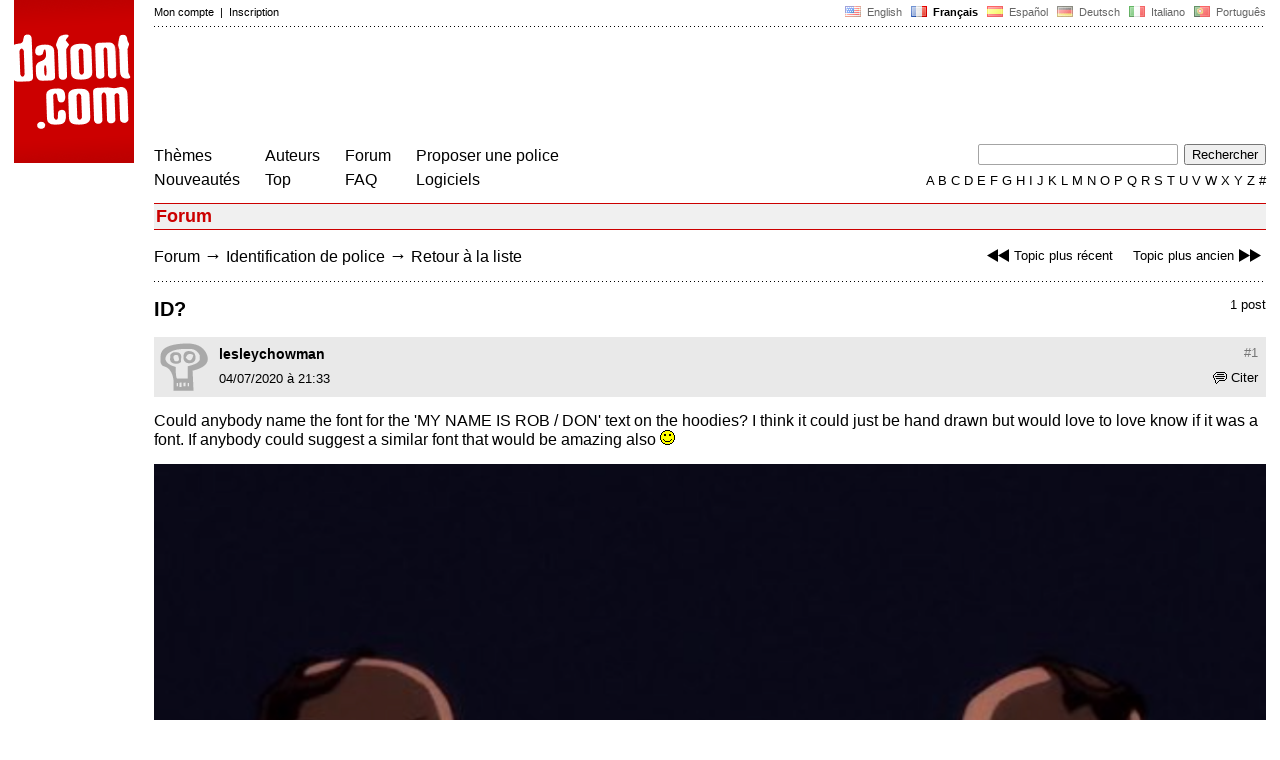

--- FILE ---
content_type: text/html
request_url: https://www.dafont.com/fr/forum/read/443496/id
body_size: 4277
content:
<!DOCTYPE html PUBLIC "-//W3C//DTD HTML 4.0 Transitional//EN" "http://www.w3.org/TR/html4/loose.dtd"><html><head><title>ID? - forum | dafont.com</title><meta name="description" content="Polices à télécharger."><meta name="keywords" content="police, télécharger, font, caractères, typo, fonte, téléchargement, caractère, polices, gratuit, fonts, typographie, true type, ttf, fontes, freeware"><meta name="thumbnail" content="https://www.dafont.com/forum/attach/thumb/9/4/949088.png"><meta name="robots" content="max-image-preview:large"><script type="text/javascript" src="https://cache.consentframework.com/js/pa/24639/c/yGbKH/stub"></script>
<script type="text/javascript" src="https://choices.consentframework.com/js/pa/24639/c/yGbKH/cmp" async></script>  
<script type="text/javascript" src="/js/df5.js"></script><script type="text/javascript">if(ht>"618"){var skypos="fixed";window.onscroll=scrollpos;}else var skypos="absolute";</script><meta http-equiv="Content-Type" content="text/html; charset=ISO-8859-1"><meta http-equiv="Content-Security-Policy" content="block-all-mixed-content"><script type="text/javascript" src="/forum.js"></script><script type="text/javascript" src="/js/key.js"></script><link rel="stylesheet" type="text/css" href="/css/base11.css"><link rel="stylesheet" type="text/css" href="/css/forum4.css"><style type="text/css">body{background:#fff;margin:0px 14px!important;padding:0px!important}textarea, input[type="text"], input[type="password"] {border-radius:2px;border:1px solid #a4a4a4;padding:2px 2px}
	.form_elt { margin:2px 3px 2px 0px;height:22px;border-radius:2px;padding:2px 2px;border:1px solid #a4a4a4; }
	.form_elt_bg { display:inline-block;margin-top:2px;margin-right:4px;padding:0px 4px 2px 0px;border-radius:2px;background:#ebebeb;height:20px;line-height:23px;vertical-align:middle }	
	.form_button { margin:2px 3px 2px 0px;height:22px }
	.perso select{
	-webkit-appearance: none; 
	-moz-appearance: none; 
	background:url("/img/dropdown.gif") no-repeat right 4px top 50%;
	border:1px solid #a4a4a4;border-radius:2px;padding:1px;margin:2px 3px 2px 0px;height:22px;
	text-indent: 0.01px; 
	padding:1px 4px;padding-right:17px;}	.perso select:hover{ background:url("/img/dropdown_hover2.png") no-repeat right 0px top 0px; }.dlbox{height:88px}.body_alt{font-size:16px;word-wrap:break-word;overflow:hidden}
.thumb_user{float:right;position:relative;bottom:32px;height:25px;padding:3px;margin:5px 9px 0px;background:#fff}
div.thumb{text-align:center;border:2px solid #ccc;margin:10px 20px 10px 0px;float:left;height:142px;line-height:128px}
div.thumb a{display:block;height:142x;padding:5px 6px 9px 6px}
div.thumb img{vertical-align:middle}			
.tooltip {position: relative;}
.tooltip span.label {margin-left: -9999px;position: absolute;}
.label {padding: 5px 5px 5px 5px;background: rgb(204,255,187);background: rgba(204,255,187,1);line-height:18px; text-align:left;color:black;}
//.label {padding: 5px 5px 5px 5px;background: rgb(245,245,245);background: rgba(245,245,245,0.92);line-height:18px; text-align:left;color:black;}
.lh{line-height:16px;}
.google-auto-placed{visibility: hidden; display: none;}.adsbygoogle.adsbygoogle-noablate{visibility: hidden; display: none;}.sd-cmp-1HEM-{visibility: hidden; display: none;}.sd-cmp-tw5AP {color:#999999!important;letter-spacing:unset!important} .sd-cmp-tw5AP {padding:0 0 9px 0 !important} .sd-cmp-ELoVp {text-align:left}.sd-cmp-sfOFQ {bottom:13px !important}.sd-cmp-vfdJD div {color:#999999!important}</style><!--[if gte IE 9]><style type="text/css">.select{padding-top:2px}.lv1left,.lv1right{height:15px;padding-top:4px}</style><![endif]--><meta name="referrer" content="always"><base href="/fr/forum/" ><script type="text/javascript">
function altImg(elt) 
{
	var elt = document.getElementsByClassName(elt);
	for(var i = 0; i < elt.length; i++) 
	{
		elt[i].style.display = "inline";
	}
}</script>
<link rel="shortcut icon" type="image/x-icon" href="/img/favicon.ico"><!-- Google tag (gtag.js) -->
<script async src="https://www.googletagmanager.com/gtag/js?id=G-W3Z15Z4TYR"></script>
<script>
  window.dataLayer = window.dataLayer || [];
  function gtag(){dataLayer.push(arguments);}
  gtag('js', new Date());

  gtag('config', 'G-W3Z15Z4TYR');
</script>
</head><body  onresize="themesoff()"><div id="width" class="width"><div class="minwidth"><div class="layout"><div class="container"><div style="height:203px;width:120px;float:left;margin-right:20px"><div style="height:163"><a id="top" href="/fr/" target="_top"><img width="120" height="163" src="/img/dafont.png"></a></div></div><div style="margin-left:140px"><div class="dfsmall" style="height:13px;padding:6px 0px 7px"><div class="dfsmall right"><a style="cursor:default;" href="/xmas.php"><img src="/img/nof.png" width="1" height="1" border="0"></a> &nbsp;<a class="tdn flag" href="/forum/read/443496/id">&nbsp;<img width="16" height="11" style="vertical-align:-1px" src="/img/flags/us.gif">&nbsp; English </a>&nbsp;<b>&nbsp;<img width="16" height="11" style="vertical-align:-1px" src="/img/flags/fr.gif">&nbsp; Fran&ccedil;ais </b>&nbsp;<a class="tdn flag" href="/es/forum/read/443496/id">&nbsp;<img width="16" height="11" style="vertical-align:-1px" src="/img/flags/es.gif">&nbsp; Espa&ntilde;ol </a>&nbsp;<a class="tdn flag" href="/de/forum/read/443496/id">&nbsp;<img width="16" height="11" style="vertical-align:-1px" src="/img/flags/de.gif">&nbsp; Deutsch </a>&nbsp;<a class="tdn flag" href="/it/forum/read/443496/id">&nbsp;<img width="16" height="11" style="vertical-align:-1px" src="/img/flags/it.gif">&nbsp; Italiano </a>&nbsp;<a class="tdn flag" href="/pt/forum/read/443496/id">&nbsp;<img width="16" height="11" style="vertical-align:-1px" src="/img/flags/pt.gif">&nbsp; Portugu&ecirc;s </a></div><div class="dfsmall login"><a href="https://www.dafont.com/fr/login.php" rel="nofollow">Mon compte</a>&nbsp; |&nbsp; <a href="https://www.dafont.com/fr/register.php" rel="nofollow">Inscription</a></div></div><div style="font-size:1px;background-image:url(/img/points.gif);background-repeat:repeat-x"><img src="/img/nof.png" width="1" height="3"></div><div style="width:728px !important; height:90px !important; margin-top:14px; margin-bottom:11px; overflow:hidden !important"><div><script type="text/javascript">e9 = new Object();e9.size = "728x90";e9.noAd = 1;</script><script type="text/javascript" src="//tags.expo9.exponential.com/tags/DaFont/ROS/tags.js"></script>
</div></div><div class="menu" style="padding-right:25px"><a href="../themes.php">Th&egrave;mes</a> <br> <a href="../new.php">Nouveaut&eacute;s</a></div><div class="menu" style="padding-right:25px"><a href="../authors.php">Auteurs</a> <br> <a href="../top.php">Top</a></div><div class="menu" style="padding-right:25px"><a href="../forum/">Forum</a><br><a href="../faq.php">FAQ</a></div><div class="menu" style="padding-right:25px"><a href="../submit.php" rel="nofollow">Proposer une police</a><br><a href="../soft.php">Logiciels</a></div><div style="text-align:right"><div><form action="../search.php" method="get"><input type="text" name="q" tabindex="1" class="search_form" style="width:200px;margin-right:2px" value=""> <input type="submit" value="Rechercher"></form></div><div class="tdn upper" style="text-transform:uppercase;line-height:18px;margin-top:7px;white-space:nowrap"><script type="text/javascript">base="..";p="";lettre=""</script><script type="text/javascript" src="/js/alpha.js"></script></div></div></div><div style="clear:left"></div><div style="width:120px;height:600px;float:left;margin-right:20px"><br>&nbsp;<iframe frameborder="0" border="0" scrolling="no" name="ifdf" src="about:blank" width="20" height="1"></iframe><a style="cursor:default" href="/flat.php"><img src="/img/nof.png" width="1" height="1" border="0"></a></div><script type="text/javascript">document.write('<div id="ad2" style="position:'+skypos+';left:14px;top:205px;z-index:2;width:120px;height:600px;overflow:hidden;"></div>')</script><div><script type="text/javascript">document.write('<div id="sky" style="position:'+skypos+';left:14px;top:183px;z-index:2;width:120px;height:630px;overflow:hidden;">')</script><script type="text/javascript">e9 = new Object();e9.size = "120x600";e9.noAd = 1;</script><script type="text/javascript" src="//tags.expo9.exponential.com/tags/DaFont/ROS/tags.js"></script>
</div><script type="text/javascript">document.write('</div>')</script><div style="margin-left:140px;display:block"><h3 class="headerpage">Forum</h3><script type="text/javascript">left ="../forum/read/443497/i-h-o-p-e";right ="../forum/read/443489/yamada-witches-7";esc ="//www.dafont.com/fr/forum/goto.php?p=forum&f=1&t=443496&d=2020-07-04+21%3A33%3A57";document.onkeyup = checkKey;</script><div class="new_old tdh"><a title="Raccourci clavier : Fl&egrave;che gauche" href="../forum/read/443497/i-h-o-p-e"><img src="/img/skip_previous.gif" width="32" height="15" align="top">Topic plus r&eacute;cent</a> &nbsp; &nbsp; <a title="Raccourci clavier : Fl&egrave;che droite" href="../forum/read/443489/yamada-witches-7">Topic plus ancien<img src="/img/skip_next.gif" width="32" height="15" align="top"></a></div><div class="nav"><a href="../forum/">Forum</a> <span class="rr">&rarr;</span> <a href="../forum/?f=1">Identification de police</a> <span class="rr">&rarr;</span> <a title="Raccourci clavier : Echap ou Z&eacute;ro" href="goto.php?p=forum&f=1&t=443496&d=2020-07-04+21%3A33%3A57" rel="nofollow">Retour à la liste</a></div>&nbsp;<div style="font-size:1px;background-image:url(/img/points.gif);background-repeat:repeat-x"><img src="/img/nof.png" width="1" height="1"></div><div style="float:right"><br>1 post</div><h2>ID?</h2><a name="949088"></a><div class="hmessage" ><div class="info"><a class="nr" title="Lien sur ce post" href="/fr/forum/read/443496/id?highlight=949088#949088">#1</a></div><div class="avatar"><a href="../profile.php?user=937313"><img src="/img/df_avatar.png"></a></div><div class="user"><a class="username tdh" href="../profile.php?user=937313">lesleychowman</a> </div><div class="quote tdh"> <a class="tdn" href="../login.php?ref=%2Ffr%2Fforum%2Fread%2F443496%2Fid%3Fquote%3D949088%23post"><img style="vertical-align:-2" width="14" height="12" src="/img/quote.gif">Citer</a></div><div class="date">04/07/2020 &agrave; 21:33 </div></div><br><div class="body">  Could anybody name the font for the 'MY NAME IS ROB / DON' text on the hoodies? I think it could just be hand drawn but would love to love know if it was a font. If anybody could suggest a similar font that would be amazing also   <img src="//www.dafont.com/img/smileys/smile.gif" /><div><br><div id="img_container" style="display:inline-block;max-width:100%; width:1192px; height:1144px"><a target="_blank" class="tooltip_google" href="/forum/attach/orig/9/4/949088.png"><img onload="document.getElementById('img_container').style.height='auto'"  alt="ID?" src="/forum/attach/orig/9/4/949088.png" style="max-width:100%; height:auto;"></a></div></div><div style="height:15px"></div><div style="height:8px"></div><br><div style="display:inline;font-size:17px;padding:11px 8px;background:#e9e9e9;background-image:url('/img/stripes_alt.png');color:#000"><span style="padding:3px 5px;background:#fff">Ce n'est probablement pas une police</span></div><div>&nbsp;</div></div><br /><br /><div style="font-size:1px;background-image:url(/img/points.gif);background-repeat:repeat-x"><img src="/img/nof.png" width="1" height="1"></div><br><div style="float:right;padding-top:2px" class="dfsmall">Fuseau horaire : CET. Il est actuellement 15:35</div><div class="nav"><a class="post_button" href="../login.php?ref=%2Ffr%2Fforum%2Fread%2F443496%2Fid%23post">R&eacute;pondre</a></div><br><div style="font-size:1px;background-image:url(/img/points.gif);background-repeat:repeat-x"><img src="/img/nof.png" width="1" height="1"></div><br><div class="new_old tdh"><a title="Raccourci clavier : Fl&egrave;che gauche" href="../forum/read/443497/i-h-o-p-e"><img src="/img/skip_previous.gif" width="32" height="15" align="top">Topic plus r&eacute;cent</a> &nbsp; &nbsp; <a title="Raccourci clavier : Fl&egrave;che droite" href="../forum/read/443489/yamada-witches-7">Topic plus ancien<img src="/img/skip_next.gif" width="32" height="15" align="top"></a></div><div class="nav"><a href="../forum/">Forum</a> <span class="rr">&rarr;</span> <a href="../forum/?f=1">Identification de police</a> <span class="rr">&rarr;</span> <a title="Raccourci clavier : Echap ou Z&eacute;ro" href="goto.php?p=forum&f=1&t=443496&d=2020-07-04+21%3A33%3A57" rel="nofollow">Retour à la liste</a></div>&nbsp;</div></div></div></div></div><div style="margin-left:140px;clear:left"><div class="points" style="padding-bottom:12px"></div><div style="padding-right:1px" class="dfsmall tdh right"><span style="display:none"><a href="#" onclick="window.Sddan.cmp.displayUI(); return false;">Cookies</a>&nbsp; -&nbsp; </span><a href="../privacy.php">Donn&eacute;es personnelles</a>&nbsp; -&nbsp; <a href="../contact.php">Contact</a></div><div class="dfsmall tdh">Liens :&nbsp; <a target="_blank" href="http://luc.devroye.org/fonts.html">On snot and fonts</a></div></div>&nbsp;<div style="height:54px;float:left;width:140px"></div><div style="margin-left:140px;display:block;cursor:pointer;height:54px;background:#e6e6e6" OnClick=document.location.href="/fr/forum/read/443496/id#top" class="tdn"><div class="right"><img src="/img/top.gif"></div><div style="float:left"><img src="/img/top.gif"></div></div><script src="https://www.anrdoezrs.net/am/100890575/include/allCj/impressions/page/am.js"></script></body></html>

--- FILE ---
content_type: text/css
request_url: https://www.dafont.com/css/forum4.css
body_size: 1311
content:
.nav{font-size:16px;}
.nav span.rr{font-size:18px;line-height:12px}
.nav a{text-decoration:none}
.nav a:hover {text-decoration:underline}
.new_old{float:right;line-height:15px}
td.fr{padding:0px 0px 5px}
tr.f_list td{border-top:1px solid #ccc;padding-left:0px;padding-right:20px}
span.fr{margin:0px;padding:3px 7px;color:#fff;background:#c00}
//span.no_index_read a{padding:0px 4px 1px;margin-left:1px;background:#ccc;display:inline-block;line-height:15px;position:relative;bottom:1px;font-family:Tahoma, Geneva, sans-serif;font-size:11px;}
span.no_index_read a{padding:0px 4px 1px;margin-left:1px;background:#ccc;2display:inline-block;line-height:15px;position:relative;bottom:1px;font-family:Tahoma, Geneva, sans-serif;font-size:11px;}
span.newflag{font-weight:bold;color:#c00}
//span.newflag a{padding:0px 3px 1px;font-weight:bold;background:#c00;color:#fff;display:inline-block;line-height:15px;position:relative;bottom:1px;font-family:Tahoma, Geneva, sans-serif;font-size:11px;}
span.newflag a{padding:0px 3px 1px;font-weight:bold;background:#c00;color:#fff;2display:inline-block;line-height:15px;2height:15px;position:relative;bottom:1px;font-family:Tahoma, Geneva, sans-serif;font-size:11px;}
//span.newflag a:hover{text-decoration:underline}
span.newflag a:hover{background:#e00;}
span.newflag_index{font-weight:bold;color:#c00;background:#e9e9e9;padding:0px 3px}
table td{vertical-align:middle;padding:7px 8px 8px}
div.list{max-height:37px;overflow:hidden;padding:2px 0px 3px}
a.subject{font-size:16px;font-weight:bold}
a.prev{display:block;text-decoration:none;color:#000;padding-top:2px;line-height:17px}
div.desc{padding-top:6px}
.hpreview{padding:4px 5px;background:#444;color:white}
.hmessage{height:60px;background:#e9e9e9}
.info{float:right;padding:8px;text-align:right}
.nr{text-decoration:none}
.avatar{float:left;padding:5px 10px 5px 5px;width:50px;height:50px;2text-align:center}
.avatar img{max-width:50px;max-height:50px}
.avatar a{display:block;height:100%}
div.user{padding:9px 0px 7px}
.username{font-size:14px;font-weight:bold}
div.date{margin-top:2px;height:16px;overflow:hidden}
.nr, .nr a{color:#777}
.nr a:hover{color:#c00}
div.quote{float:right;margin-top:2px;line-height:14px;padding-right:8px}
div.quote img{padding-right:4px}
.body{font-size:16px;width:100%;word-wrap:break-word;overflow:hidden}
.orig_url, .orig_url a{text-align:right;color:#999}
div.quoted{font-style:normal;margin-left:30px;border:1px dotted #ccc;border-left:7px solid #e2e2e2;padding:6px}
div.hquoted{margin-bottom:8px}
.view_post{}
div.bquoted{font-size:15px;font-style:italic}
.settings td{padding:5px}
td.noborder{border:none;border-collapse:collapse;padding:0px 5px 0px 0px}
div.anchor, a.anchor{float:left}
div.thumb_cont{border:2px solid #ccc;float:left;padding:0px;margin:10px 20px 10px 0px}
div.thumb_img{padding:9px 6px 13px 6px;text-align:center;}
div.thumb_img a{display:block;text-decoration:none}
div.thumb_img img{vertical-align:middle}
div.thumb_text{height:36px;padding-top:5px;padding:5px 8px}
a.thumb_subject{font-size:13px;font-weight:bold}
.header{font-size:21px;font-weight:bold}
.scol{float:left;padding:2px 0px 2px 14px}
.curgroup{display:inline-block;border:1px solid #ccc;padding:2px}
.othgroup{display:inline-block;border:1px solid #fff;padding:2px}
.othgroup a{cursor:hand;text-decoration:none;display:block;}
//.square{display:inline-block;width:12px;height:12px;border:1px solid #fff}
.square{display:inline-block;width:12px;height:12px;margin:1px}
.body_alt{font-size:16px;word-wrap:break-word;overflow:hidden}
.thumb_user{float:right;position:relative;bottom:32px;height:25px;padding:3px;margin:5px 9px 0px;background:#fff}
div.thumb{text-align:center;border:2px solid #ccc;margin:10px 20px 10px 0px;float:left;height:142px;line-height:128px}
div.thumb a{display:block;height:142x;padding:5px 6px 9px 6px}
div.thumb img{vertical-align:middle}			
.tooltip {position: relative;}
.tooltip span.label {margin-left: -9999px;position: absolute;}
.label {padding: 5px 5px 5px 5px;background: rgb(204,255,187);background: rgba(204,255,187,0.92);line-height:18px; text-align:left;color:black;}
.lh{line-height:16px;}
a.inactive{color:#888}
a.hover:hover{color:#c00}
a.post_button{padding:2px 5px;border:1px solid black;border-radius:3px;text-decoration:none}
a.post_button:hover{color:#000;padding:2px 4px;border: 2px solid #c00;text-decoration:none}